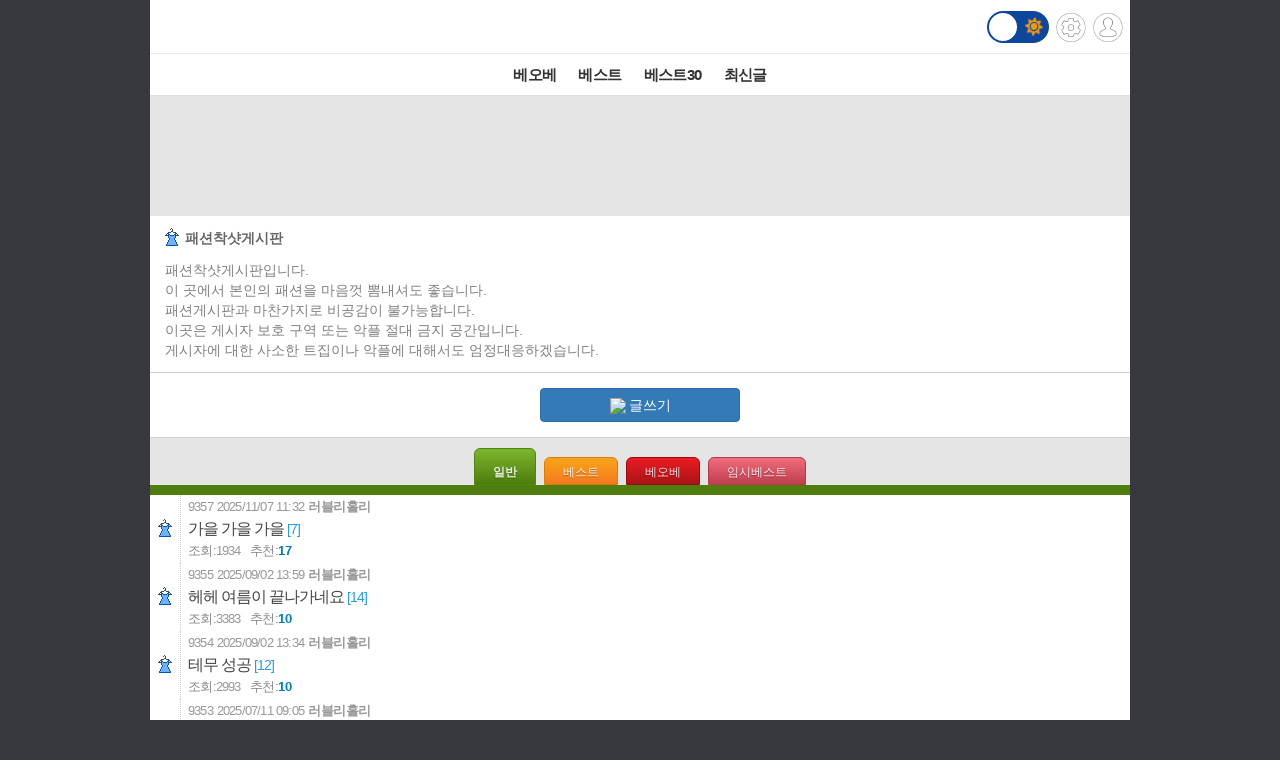

--- FILE ---
content_type: text/html; charset=UTF-8
request_url: http://m.todayhumor.co.kr/list.php?table=selfshot&page=1
body_size: 7389
content:








<!DOCTYPE html>
<html lang='ko'>
<head>

<link rel="apple-touch-icon" href="/images/iphone_home.png" />
<meta http-equiv="Content-Type" content="text/html; charset=utf-8" /><meta name="viewport" content="user-scalable=yes,initial-scale=1.0, maximum-scale=5.0, minimum-scale=1.0" />            <!-- Google tag (gtag.js) -->
            <script async src="https://www.googletagmanager.com/gtag/js?id=G-BRGJX9L834"></script>
            <script>
              window.dataLayer = window.dataLayer || [];
              function gtag(){dataLayer.push(arguments);}
              gtag('js', new Date());

              gtag('config', 'G-BRGJX9L834');
            </script>
<title>오늘의유머</title>
<link rel='stylesheet' href="https://maxcdn.bootstrapcdn.com/bootstrap/3.3.5/css/bootstrap.min.css">
<link rel='stylesheet' href='/css/default.css?932374582822327'>
<link id='css_mode' rel='stylesheet' href='/css/light.css?558233837'>

<link rel='stylesheet' href='/css/tab_button.css?5'>
<link rel='stylesheet' href='/css/tmn_switch.css?3'>	
<script src='https://kit.fontawesome.com/f8aac0a0fa.js' crossorigin='anonymous'></script>
<link rel='stylesheet' href='https://cdnjs.cloudflare.com/ajax/libs/font-awesome/5.15.3/css/all.min.css'>
<style>
*{-webkit-tap-highlight-color:rgba(0,0,0,0.3);}
</style>
<script>
function login(){
	location.href='/member/login.php';
}

function logout(){
	if(!confirm('로그아웃하시겠습니까?')){
		 return;
	 }
	location.href='http://m.todayhumor.co.kr/member/logout.php';
}

var white_css_version = '558233837';
var dark_css_version = '110234233283';

dark_css = '/css/dark.css?' + 110234233283;
light_css = '/css/light.css?' + 558233837;

</script>
</head>


<!-- <body class="home_body" ontouchstart=""> -->
<body class="home_body">




<!-- header -->
<div id='header' class='cf'>
	



<div class='logo_div_container'>	
	<a href='/' target='_top' class='top_logo'></a>
	<div class='top_icons'>
		<div class='darkmode_switch_container'>
		  <input type='checkbox' class='darkmode_switch_checkbox' id='darkmode_switch_checkbox' >
			<label for='darkmode_switch_checkbox' class='darkmode_swtich_label'>	    
		 		<i class='fas fa-moon fa-lg dark_mode_switch_moon'></i>
				<i class='fas fa-sun fa-lg dark_mode_switch_sun'></i>
				<div class='darkmode_switch_ball'></div>
			</label>
		</div>		
		<a href='/control_panel_m.php' class='top_btn_control_panel'></a>
		<a href='#' class='sprt_img top_btn_login' onclick='login()'></a> 
		
	</div>
</div>



<!--
    <div id='logoDiv'>
            <h1><a href='/' target='_top'></a></h1>
        <div class='sub_sibling'>
            <h2>
                <a href='/control_panel_m.php' class='top_btn_control_panel'></a>
            </h2>
            <h2>
            	<a href='#' class='sprt_img top_btn_login' onclick='login()'></a>          
            </h2>
        </div>
    </div>    
-->

    <div id='top_best_menu_div'>
     	<ul>
        	<li>
            	<a href='/list.php?table=bestofbest' class='on' >베오베</a>
            </li>
        	<li>
            	<a href='/list.php?table=humorbest'>베스트</a>
            </li>
        	<li>
            	<a href='/list.php?table=todaybest'>베스트30</a>
            </li>
            

            <!--
        	<li>
            	<a href='/best_sort.php?best_sort=humorbest_sort'> 게시판별베스트 </a>
            </li>
            -->
        	<li>
            	<a href='/list.php?table=total'>최신글</a>
            </li>
        	

        </ul>   
    </div>    
</div>






















	<!--ADSENSE_LIST_TOP-->
	<div style='text-align: center;padding:10px 0 5px 0;background-color:#e5e5e5' class='ad_box_div'>
		<script async src='https://pagead2.googlesyndication.com/pagead/js/adsbygoogle.js'></script>
		<!-- [오유모바일320X100]리스트 최상단 -->
		<ins class='adsbygoogle'
				style='display:inline-block;width:320px;height:100px'
				data-ad-client='ca-pub-2455872584413600'
				data-ad-slot='7171281399'></ins>
		<script>
				(adsbygoogle = window.adsbygoogle || []).push({});
		</script>			
	</div>
<DIV id="MobileadAreaDiv" style="width:100%;"></DIV>


<!--모바일 특별공지-->
<!-- <div style='text-align: center'>
<a href='http://www.nec.go.kr/portal/bbs/view/B0000357/7046.do?menuNo=200561&searchYear=&searchMonth=&searchWrd=&searchCnd=&viewType=&pageIndex=1' target="_blank"><img src='tmp/vote413_prevote_x2.gif' style='width:320px;height:86px'></a>
</div>
 -->

<div class='favoritesContainer'>
	<div id='favoriteTitle' class='favoriteTitle cf'>
		<div style='font-size: 12px'>게시판 즐겨찾기</div>
		<div id='favoriteEditBtn' class='favoriteEditBtn' onclick='favoriteEditBtnClicked()'>편집</div>
	</div>
	<div id='favoriteDiv' class='favoriteDiv cf'>
	<div id='favoriteDescDiv' class='favoriteDescDiv cf'>드래그 앤 드롭으로<br> 즐겨찾기 아이콘 위치 수정이 가능합니다.</div>
		<ul></ul>
	</div>
</div>

<div class='listTitleDiv'>
	<div class='listTitleDivUp'>
		<a href='/list.php?table=selfshot'>
		<div class='board_icon_mini selfshot' style='float:left'></div>
		</a>
		<a href='/list.php?table=selfshot'>
		<span class='list_table_name'>패션착샷게시판</span>
		</a>
		
		<div id='list_add_favorite_div' class='list_add_favorite_standby'></div>
	</div>
	
	<div class='list_table_desc'>
		패션착샷게시판입니다.<br>
이 곳에서 본인의 패션을 마음껏 뽐내셔도 좋습니다.<br>
패션게시판과 마찬가지로 비공감이 불가능합니다.<br>
이곳은 게시자 보호 구역 또는 악플 절대 금지 공간입니다.<br>
게시자에 대한 사소한 트집이나 악플에 대해서도 엄정대응하겠습니다. 
	</div>
</div>
	<div id='add_favorite_alert_div' class='add_favorite_alert_div'>즐겨찾기에 추가되었습니다.</div>
	<div id='remove_favorite_alert_div' class='remove_favorite_alert_div'>즐겨찾기에서 삭제되었습니다.</div>



<!-- <div class='titleClickDesc'>아이콘을 클릭하시면 첫 페이지로 이동합니다.</div> -->



		
		<div class='listWriteDiv'>
			<a href='write.php?table=selfshot' class='btn btn-primary'><img src='/images/pencil_blue.png'>글쓰기</a>
		</div>
			<div class='listTopTab'>
				<div class='button green selected_button' onclick="location.href='list.php?table=selfshot'">일반</div>
				<div class='button orange ' onclick="location.href='list.php?table=selfshot&kind=humorbest_sort&o_table=selfshot'">베스트</div>
				<div class='button red ' onclick="location.href='list.php?table=selfshot&kind=bestofbest_sort&o_table=selfshot'">베오베</div>
				<div class='button rosy ' onclick="location.href='list.php?table=selfshot&kind=best'">임시베스트</div>


			</div>
			<div style='height:10px;background-color:#4f7e0f'></div>







<a href="view.php?table=selfshot&no=9357&page=1">
  <div class="listLineBox list_tr_selfshot" mn='618101'>

    <div class="list_iconBox">
      <div class='board_icon_mini selfshot' style='align-self:center'></div>
    </div>

    <div>
      <span class="list_no">9357</span>
      <span class="listDate">2025/11/07 11:32</span>
      <span class="list_writer" is_member="yes">러블리홀리</span>
    </div>


    <div>
      <h2 class="listSubject">가을 가을 가을<span class="list_comment_count"> <span class="memo_count">[7]</span></span>
      </h2>
    </div>

    <div class='list_viewCount_container'>
      				<span class="list_viewTitle">조회:</span><span class="list_viewCount">1934</span>
            <span class="list_okNokTitle">추천:</span><span class="list_okNokCount">17</span>
      <span class="list_iconWrap">
        <div class='list_image_icon'></div>                
      </span>
    </div>
  </div>
</a>





<a href="view.php?table=selfshot&no=9355&page=1">
  <div class="listLineBox list_tr_selfshot" mn='618101'>

    <div class="list_iconBox">
      <div class='board_icon_mini selfshot' style='align-self:center'></div>
    </div>

    <div>
      <span class="list_no">9355</span>
      <span class="listDate">2025/09/02 13:59</span>
      <span class="list_writer" is_member="yes">러블리홀리</span>
    </div>


    <div>
      <h2 class="listSubject">헤헤  여름이 끝나가네요<span class="list_comment_count"> <span class="memo_count">[14]</span></span>
      </h2>
    </div>

    <div class='list_viewCount_container'>
      				<span class="list_viewTitle">조회:</span><span class="list_viewCount">3383</span>
            <span class="list_okNokTitle">추천:</span><span class="list_okNokCount">10</span>
      <span class="list_iconWrap">
        <div class='list_image_icon'></div>                
      </span>
    </div>
  </div>
</a>





<a href="view.php?table=selfshot&no=9354&page=1">
  <div class="listLineBox list_tr_selfshot" mn='618101'>

    <div class="list_iconBox">
      <div class='board_icon_mini selfshot' style='align-self:center'></div>
    </div>

    <div>
      <span class="list_no">9354</span>
      <span class="listDate">2025/09/02 13:34</span>
      <span class="list_writer" is_member="yes">러블리홀리</span>
    </div>


    <div>
      <h2 class="listSubject">테무 성공<span class="list_comment_count"> <span class="memo_count">[12]</span></span>
      </h2>
    </div>

    <div class='list_viewCount_container'>
      				<span class="list_viewTitle">조회:</span><span class="list_viewCount">2993</span>
            <span class="list_okNokTitle">추천:</span><span class="list_okNokCount">10</span>
      <span class="list_iconWrap">
        <div class='list_image_icon'></div>                
      </span>
    </div>
  </div>
</a>





<a href="view.php?table=selfshot&no=9353&page=1">
  <div class="listLineBox list_tr_selfshot" mn='618101'>

    <div class="list_iconBox">
      <div class='board_icon_mini selfshot' style='align-self:center'></div>
    </div>

    <div>
      <span class="list_no">9353</span>
      <span class="listDate">2025/07/11 09:05</span>
      <span class="list_writer" is_member="yes">러블리홀리</span>
    </div>


    <div>
      <h2 class="listSubject">처녀귀신 ㅎ<span class="list_comment_count"> <span class="memo_count">[15]</span></span>
      </h2>
    </div>

    <div class='list_viewCount_container'>
      				<span class="list_viewTitle">조회:</span><span class="list_viewCount">4449</span>
            <span class="list_okNokTitle">추천:</span><span class="list_okNokCount">13</span>
      <span class="list_iconWrap">
        <div class='list_image_icon'></div>                
      </span>
    </div>
  </div>
</a>





<a href="view.php?table=selfshot&no=9352&page=1">
  <div class="listLineBox list_tr_selfshot" mn='802100'>

    <div class="list_iconBox">
      <div class='board_icon_mini selfshot' style='align-self:center'></div>
    </div>

    <div>
      <span class="list_no">9352</span>
      <span class="listDate">2025/06/27 03:45</span>
      <span class="list_writer" is_member="yes">꽃단_</span>
    </div>


    <div>
      <h2 class="listSubject">잘지내시나요<span class="list_comment_count"> <span class="memo_count">[4]</span></span>
      </h2>
    </div>

    <div class='list_viewCount_container'>
      				<span class="list_viewTitle">조회:</span><span class="list_viewCount">3766</span>
            <span class="list_okNokTitle">추천:</span><span class="list_okNokCount">11</span>
      <span class="list_iconWrap">
        <div class='list_image_icon'></div>                
      </span>
    </div>
  </div>
</a>





<a href="view.php?table=selfshot&no=9351&page=1">
  <div class="listLineBox list_tr_selfshot" mn='618101'>

    <div class="list_iconBox">
      <div class='board_icon_mini selfshot' style='align-self:center'></div>
    </div>

    <div>
      <span class="list_no">9351</span>
      <span class="listDate">2025/05/26 16:50</span>
      <span class="list_writer" is_member="yes">러블리홀리</span>
    </div>


    <div>
      <h2 class="listSubject">핑크 핑크<span class="list_comment_count"> <span class="memo_count">[15]</span></span>
      </h2>
    </div>

    <div class='list_viewCount_container'>
      				<span class="list_viewTitle">조회:</span><span class="list_viewCount">5161</span>
            <span class="list_okNokTitle">추천:</span><span class="list_okNokCount">11</span>
      <span class="list_iconWrap">
        <div class='list_image_icon'></div>                
      </span>
    </div>
  </div>
</a>





<a href="view.php?table=selfshot&no=9350&page=1">
  <div class="listLineBox list_tr_selfshot" mn='618101'>

    <div class="list_iconBox">
      <div class='board_icon_mini selfshot' style='align-self:center'></div>
    </div>

    <div>
      <span class="list_no">9350</span>
      <span class="listDate">2025/04/23 11:59</span>
      <span class="list_writer" is_member="yes">러블리홀리</span>
    </div>


    <div>
      <h2 class="listSubject">최애 원피스 에요<span class="list_comment_count"> <span class="memo_count">[3]</span></span>
      </h2>
    </div>

    <div class='list_viewCount_container'>
      				<span class="list_viewTitle">조회:</span><span class="list_viewCount">5555</span>
            <span class="list_okNokTitle">추천:</span><span class="list_okNokCount">10</span>
      <span class="list_iconWrap">
        <div class='list_image_icon'></div>                
      </span>
    </div>
  </div>
</a>





<a href="view.php?table=selfshot&no=9349&page=1">
  <div class="listLineBox list_tr_selfshot" mn='618101'>

    <div class="list_iconBox">
      <div class='board_icon_mini selfshot' style='align-self:center'></div>
    </div>

    <div>
      <span class="list_no">9349</span>
      <span class="listDate">2025/04/22 10:39</span>
      <span class="list_writer" is_member="yes">러블리홀리</span>
    </div>


    <div>
      <h2 class="listSubject">봄이네요<span class="list_comment_count"> <span class="memo_count">[6]</span></span>
      </h2>
    </div>

    <div class='list_viewCount_container'>
      				<span class="list_viewTitle">조회:</span><span class="list_viewCount">4586</span>
            <span class="list_okNokTitle">추천:</span><span class="list_okNokCount">12</span>
      <span class="list_iconWrap">
        <div class='list_image_icon'></div>                
      </span>
    </div>
  </div>
</a>





<a href="view.php?table=selfshot&no=9348&page=1">
  <div class="listLineBox list_tr_selfshot" mn='802100'>

    <div class="list_iconBox">
      <div class='board_icon_mini selfshot' style='align-self:center'></div>
    </div>

    <div>
      <span class="list_no">9348</span>
      <span class="listDate">2025/02/05 11:44</span>
      <span class="list_writer" is_member="yes">꽃단_</span>
    </div>


    <div>
      <h2 class="listSubject">오랜만이에요<span class="list_comment_count"> <span class="memo_count">[22]</span></span>
      </h2>
    </div>

    <div class='list_viewCount_container'>
      				<span class="list_viewTitle">조회:</span><span class="list_viewCount">7472</span>
            <span class="list_okNokTitle">추천:</span><span class="list_okNokCount">17</span>
      <span class="list_iconWrap">
        <div class='list_image_icon'></div>                
      </span>
    </div>
  </div>
</a>





<a href="view.php?table=selfshot&no=9347&page=1">
  <div class="listLineBox list_tr_selfshot" mn='809592'>

    <div class="list_iconBox">
      <div class='board_icon_mini selfshot' style='align-self:center'></div>
    </div>

    <div>
      <span class="list_no">9347</span>
      <span class="listDate">2025/01/26 20:13</span>
      <span class="list_writer" is_member="yes">여행가싶</span>
    </div>


    <div>
      <h2 class="listSubject">부산 여행 ~<span class="list_comment_count"> <span class="memo_count">[1]</span></span>
      </h2>
    </div>

    <div class='list_viewCount_container'>
      				<span class="list_viewTitle">조회:</span><span class="list_viewCount">6042</span>
            <span class="list_okNokTitle">추천:</span><span class="list_okNokCount">7</span>
      <span class="list_iconWrap">
        <div class='list_image_icon'></div>                
      </span>
    </div>
  </div>
</a>





<a href="view.php?table=selfshot&no=9346&page=1">
  <div class="listLineBox list_tr_selfshot" mn='618101'>

    <div class="list_iconBox">
      <div class='board_icon_mini selfshot' style='align-self:center'></div>
    </div>

    <div>
      <span class="list_no">9346</span>
      <span class="listDate">2025/01/04 21:58</span>
      <span class="list_writer" is_member="yes">러블리홀리</span>
    </div>


    <div>
      <h2 class="listSubject">2025년 첫 글이네요<span class="list_comment_count"> <span class="memo_count">[11]</span></span>
      </h2>
    </div>

    <div class='list_viewCount_container'>
      				<span class="list_viewTitle">조회:</span><span class="list_viewCount">6798</span>
            <span class="list_okNokTitle">추천:</span><span class="list_okNokCount">21</span>
      <span class="list_iconWrap">
        <div class='list_image_icon'></div>                
      </span>
    </div>
  </div>
</a>





<a href="view.php?table=selfshot&no=9345&page=1">
  <div class="listLineBox list_tr_selfshot" mn='618101'>

    <div class="list_iconBox">
      <div class='board_icon_mini selfshot' style='align-self:center'></div>
    </div>

    <div>
      <span class="list_no">9345</span>
      <span class="listDate">2024/12/14 16:44</span>
      <span class="list_writer" is_member="yes">러블리홀리</span>
    </div>


    <div>
      <h2 class="listSubject">주말이네요<span class="list_comment_count"> <span class="memo_count">[5]</span></span>
      </h2>
    </div>

    <div class='list_viewCount_container'>
      				<span class="list_viewTitle">조회:</span><span class="list_viewCount">6304</span>
            <span class="list_okNokTitle">추천:</span><span class="list_okNokCount">10</span>
      <span class="list_iconWrap">
        <div class='list_image_icon'></div>                
      </span>
    </div>
  </div>
</a>





<a href="view.php?table=selfshot&no=9344&page=1">
  <div class="listLineBox list_tr_selfshot" mn='618101'>

    <div class="list_iconBox">
      <div class='board_icon_mini selfshot' style='align-self:center'></div>
    </div>

    <div>
      <span class="list_no">9344</span>
      <span class="listDate">2024/12/05 09:07</span>
      <span class="list_writer" is_member="yes">러블리홀리</span>
    </div>


    <div>
      <h2 class="listSubject">히히 전엔 올린적 있는데<span class="list_comment_count"> <span class="memo_count">[8]</span></span>
      </h2>
    </div>

    <div class='list_viewCount_container'>
      				<span class="list_viewTitle">조회:</span><span class="list_viewCount">6765</span>
            <span class="list_okNokTitle">추천:</span><span class="list_okNokCount">11</span>
      <span class="list_iconWrap">
        <div class='list_image_icon'></div>                
      </span>
    </div>
  </div>
</a>





<a href="view.php?table=selfshot&no=9343&page=1">
  <div class="listLineBox list_tr_selfshot" mn='618101'>

    <div class="list_iconBox">
      <div class='board_icon_mini selfshot' style='align-self:center'></div>
    </div>

    <div>
      <span class="list_no">9343</span>
      <span class="listDate">2024/12/03 08:55</span>
      <span class="list_writer" is_member="yes">러블리홀리</span>
    </div>


    <div>
      <h2 class="listSubject">새로산 치마 자랑하러 왔어요<span class="list_comment_count"> <span class="memo_count">[11]</span></span>
      </h2>
    </div>

    <div class='list_viewCount_container'>
      				<span class="list_viewTitle">조회:</span><span class="list_viewCount">7413</span>
            <span class="list_okNokTitle">추천:</span><span class="list_okNokCount">15</span>
      <span class="list_iconWrap">
        <div class='list_image_icon'></div>                
      </span>
    </div>
  </div>
</a>





<a href="view.php?table=selfshot&no=9342&page=1">
  <div class="listLineBox list_tr_selfshot" mn='618101'>

    <div class="list_iconBox">
      <div class='board_icon_mini selfshot' style='align-self:center'></div>
    </div>

    <div>
      <span class="list_no">9342</span>
      <span class="listDate">2024/11/18 10:07</span>
      <span class="list_writer" is_member="yes">러블리홀리</span>
    </div>


    <div>
      <h2 class="listSubject">초겨울 오기전에 코트 입기<span class="list_comment_count"> <span class="memo_count">[4]</span></span>
      </h2>
    </div>

    <div class='list_viewCount_container'>
      				<span class="list_viewTitle">조회:</span><span class="list_viewCount">6443</span>
            <span class="list_okNokTitle">추천:</span><span class="list_okNokCount">10</span>
      <span class="list_iconWrap">
        <div class='list_image_icon'></div>                
      </span>
    </div>
  </div>
</a>





<a href="view.php?table=selfshot&no=9339&page=1">
  <div class="listLineBox list_tr_selfshot" mn='618101'>

    <div class="list_iconBox">
      <div class='board_icon_mini selfshot' style='align-self:center'></div>
    </div>

    <div>
      <span class="list_no">9339</span>
      <span class="listDate">2024/11/05 11:41</span>
      <span class="list_writer" is_member="yes">러블리홀리</span>
    </div>


    <div>
      <h2 class="listSubject">오늘은 가죽자켓 입었어요 <span class="list_comment_count"> <span class="memo_count">[12]</span></span>
      </h2>
    </div>

    <div class='list_viewCount_container'>
      				<span class="list_viewTitle">조회:</span><span class="list_viewCount">6486</span>
            <span class="list_okNokTitle">추천:</span><span class="list_okNokCount">15</span>
      <span class="list_iconWrap">
        <div class='list_image_icon'></div>                
      </span>
    </div>
  </div>
</a>





<a href="view.php?table=selfshot&no=9337&page=1">
  <div class="listLineBox list_tr_selfshot" mn='618101'>

    <div class="list_iconBox">
      <div class='board_icon_mini selfshot' style='align-self:center'></div>
    </div>

    <div>
      <span class="list_no">9337</span>
      <span class="listDate">2024/10/26 19:16</span>
      <span class="list_writer" is_member="yes">러블리홀리</span>
    </div>


    <div>
      <h2 class="listSubject">가을 단풍 구경 했어요<span class="list_comment_count"> <span class="memo_count">[21]</span></span>
      </h2>
    </div>

    <div class='list_viewCount_container'>
      				<span class="list_viewTitle">조회:</span><span class="list_viewCount">6600</span>
            <span class="list_okNokTitle">추천:</span><span class="list_okNokCount">16</span>
      <span class="list_iconWrap">
        <div class='list_image_icon'></div>                
      </span>
    </div>
  </div>
</a>





<a href="view.php?table=selfshot&no=9334&page=1">
  <div class="listLineBox list_tr_selfshot" mn='618101'>

    <div class="list_iconBox">
      <div class='board_icon_mini selfshot' style='align-self:center'></div>
    </div>

    <div>
      <span class="list_no">9334</span>
      <span class="listDate">2024/10/12 23:24</span>
      <span class="list_writer" is_member="yes">러블리홀리</span>
    </div>


    <div>
      <h2 class="listSubject">오늘도 덥더라구요<span class="list_comment_count"> <span class="memo_count">[12]</span></span>
      </h2>
    </div>

    <div class='list_viewCount_container'>
      				<span class="list_viewTitle">조회:</span><span class="list_viewCount">7086</span>
            <span class="list_okNokTitle">추천:</span><span class="list_okNokCount">19</span>
      <span class="list_iconWrap">
        <div class='list_image_icon'></div>                
      </span>
    </div>
  </div>
</a>





<a href="view.php?table=selfshot&no=9333&page=1">
  <div class="listLineBox list_tr_selfshot" mn='802100'>

    <div class="list_iconBox">
      <div class='board_icon_mini selfshot' style='align-self:center'></div>
    </div>

    <div>
      <span class="list_no">9333</span>
      <span class="listDate">2024/10/07 11:47</span>
      <span class="list_writer" is_member="yes">꽃단_</span>
    </div>


    <div>
      <h2 class="listSubject">겨울준비<span class="list_comment_count"> <span class="memo_count">[19]</span></span>
      </h2>
    </div>

    <div class='list_viewCount_container'>
      				<span class="list_viewTitle">조회:</span><span class="list_viewCount">7565</span>
            <span class="list_okNokTitle">추천:</span><span class="list_okNokCount">16</span>
      <span class="list_iconWrap">
        <div class='list_image_icon'></div>                
      </span>
    </div>
  </div>
</a>





<a href="view.php?table=selfshot&no=9332&page=1">
  <div class="listLineBox list_tr_selfshot" mn='802100'>

    <div class="list_iconBox">
      <div class='board_icon_mini selfshot' style='align-self:center'></div>
    </div>

    <div>
      <span class="list_no">9332</span>
      <span class="listDate">2024/10/02 10:02</span>
      <span class="list_writer" is_member="yes">꽃단_</span>
    </div>


    <div>
      <h2 class="listSubject">글수정ㅇㅇ은 사진추가가 안되네옄ㅋㄱㅋ<span class="list_comment_count"> <span class="memo_count">[16]</span></span>
      </h2>
    </div>

    <div class='list_viewCount_container'>
      				<span class="list_viewTitle">조회:</span><span class="list_viewCount">7271</span>
            <span class="list_okNokTitle">추천:</span><span class="list_okNokCount">17</span>
      <span class="list_iconWrap">
        <div class='list_image_icon'></div>                
      </span>
    </div>
  </div>
</a>





<a href="view.php?table=selfshot&no=9331&page=1">
  <div class="listLineBox list_tr_selfshot" mn='802100'>

    <div class="list_iconBox">
      <div class='board_icon_mini selfshot' style='align-self:center'></div>
    </div>

    <div>
      <span class="list_no">9331</span>
      <span class="listDate">2024/10/02 07:37</span>
      <span class="list_writer" is_member="yes">꽃단_</span>
    </div>


    <div>
      <h2 class="listSubject">오랜만이에요!<span class="list_comment_count"> <span class="memo_count">[13]</span></span>
      </h2>
    </div>

    <div class='list_viewCount_container'>
      				<span class="list_viewTitle">조회:</span><span class="list_viewCount">6675</span>
            <span class="list_okNokTitle">추천:</span><span class="list_okNokCount">13</span>
      <span class="list_iconWrap">
        <div class='list_image_icon'></div>                
      </span>
    </div>
  </div>
</a>





<a href="view.php?table=selfshot&no=9328&page=1">
  <div class="listLineBox list_tr_selfshot" mn='618101'>

    <div class="list_iconBox">
      <div class='board_icon_mini selfshot' style='align-self:center'></div>
    </div>

    <div>
      <span class="list_no">9328</span>
      <span class="listDate">2024/09/26 10:09</span>
      <span class="list_writer" is_member="yes">러블리홀리</span>
    </div>


    <div>
      <h2 class="listSubject">가을이라 가을 가을 하게 입었어요<span class="list_comment_count"> <span class="memo_count">[27]</span></span>
      </h2>
    </div>

    <div class='list_viewCount_container'>
      				<span class="list_viewTitle">조회:</span><span class="list_viewCount">6935</span>
            <span class="list_okNokTitle">추천:</span><span class="list_okNokCount">17</span>
      <span class="list_iconWrap">
        <div class='list_image_icon'></div>                
      </span>
    </div>
  </div>
</a>





<a href="view.php?table=selfshot&no=9326&page=1">
  <div class="listLineBox list_tr_selfshot" mn='618101'>

    <div class="list_iconBox">
      <div class='board_icon_mini selfshot' style='align-self:center'></div>
    </div>

    <div>
      <span class="list_no">9326</span>
      <span class="listDate">2024/08/11 21:22</span>
      <span class="list_writer" is_member="yes">러블리홀리</span>
    </div>


    <div>
      <h2 class="listSubject">여름엔 청록색 원피스<span class="list_comment_count"> <span class="memo_count">[17]</span></span>
      </h2>
    </div>

    <div class='list_viewCount_container'>
      				<span class="list_viewTitle">조회:</span><span class="list_viewCount">9021</span>
            <span class="list_okNokTitle">추천:</span><span class="list_okNokCount">14</span>
      <span class="list_iconWrap">
        <div class='list_image_icon'></div>                
      </span>
    </div>
  </div>
</a>





<a href="view.php?table=selfshot&no=9325&page=1">
  <div class="listLineBox list_tr_selfshot" mn='618101'>

    <div class="list_iconBox">
      <div class='board_icon_mini selfshot' style='align-self:center'></div>
    </div>

    <div>
      <span class="list_no">9325</span>
      <span class="listDate">2024/07/26 09:31</span>
      <span class="list_writer" is_member="yes">러블리홀리</span>
    </div>


    <div>
      <h2 class="listSubject">신나는 금요일<span class="list_comment_count"> <span class="memo_count">[13]</span></span>
      </h2>
    </div>

    <div class='list_viewCount_container'>
      				<span class="list_viewTitle">조회:</span><span class="list_viewCount">8303</span>
            <span class="list_okNokTitle">추천:</span><span class="list_okNokCount">13</span>
      <span class="list_iconWrap">
        <div class='list_image_icon'></div>                
      </span>
    </div>
  </div>
</a>





<a href="view.php?table=selfshot&no=9323&page=1">
  <div class="listLineBox list_tr_selfshot" mn='618101'>

    <div class="list_iconBox">
      <div class='board_icon_mini selfshot' style='align-self:center'></div>
    </div>

    <div>
      <span class="list_no">9323</span>
      <span class="listDate">2024/07/11 09:26</span>
      <span class="list_writer" is_member="yes">러블리홀리</span>
    </div>


    <div>
      <h2 class="listSubject">오랜만이에요<span class="list_comment_count"> <span class="memo_count">[17]</span></span>
      </h2>
    </div>

    <div class='list_viewCount_container'>
      				<span class="list_viewTitle">조회:</span><span class="list_viewCount">8350</span>
            <span class="list_okNokTitle">추천:</span><span class="list_okNokCount">19</span>
      <span class="list_iconWrap">
        <div class='list_image_icon'></div>                
      </span>
    </div>
  </div>
</a>





<a href="view.php?table=selfshot&no=9322&page=1">
  <div class="listLineBox list_tr_selfshot" mn='802100'>

    <div class="list_iconBox">
      <div class='board_icon_mini selfshot' style='align-self:center'></div>
    </div>

    <div>
      <span class="list_no">9322</span>
      <span class="listDate">2024/07/08 00:51</span>
      <span class="list_writer" is_member="yes">꽃단_</span>
    </div>


    <div>
      <h2 class="listSubject">역시여기올리는게 제일좋아요<span class="list_comment_count"> <span class="memo_count">[15]</span></span>
      </h2>
    </div>

    <div class='list_viewCount_container'>
      				<span class="list_viewTitle">조회:</span><span class="list_viewCount">9026</span>
            <span class="list_okNokTitle">추천:</span><span class="list_okNokCount">10</span>
      <span class="list_iconWrap">
        <div class='list_image_icon'></div>                
      </span>
    </div>
  </div>
</a>





<a href="view.php?table=selfshot&no=9321&page=1">
  <div class="listLineBox list_tr_selfshot" mn='618101'>

    <div class="list_iconBox">
      <div class='board_icon_mini selfshot' style='align-self:center'></div>
    </div>

    <div>
      <span class="list_no">9321</span>
      <span class="listDate">2024/07/05 09:35</span>
      <span class="list_writer" is_member="yes">러블리홀리</span>
    </div>


    <div>
      <h2 class="listSubject">금요일<span class="list_comment_count"> <span class="memo_count">[7]</span></span>
      </h2>
    </div>

    <div class='list_viewCount_container'>
      				<span class="list_viewTitle">조회:</span><span class="list_viewCount">7748</span>
            <span class="list_okNokTitle">추천:</span><span class="list_okNokCount">14</span>
      <span class="list_iconWrap">
        <div class='list_image_icon'></div>                
      </span>
    </div>
  </div>
</a>





<a href="view.php?table=selfshot&no=9320&page=1">
  <div class="listLineBox list_tr_selfshot" mn='802100'>

    <div class="list_iconBox">
      <div class='board_icon_mini selfshot' style='align-self:center'></div>
    </div>

    <div>
      <span class="list_no">9320</span>
      <span class="listDate">2024/07/03 07:47</span>
      <span class="list_writer" is_member="yes">꽃단_</span>
    </div>


    <div>
      <h2 class="listSubject">그냥 사진은 어디올려야되져<span class="list_comment_count"> <span class="memo_count">[13]</span></span>
      </h2>
    </div>

    <div class='list_viewCount_container'>
      				<span class="list_viewTitle">조회:</span><span class="list_viewCount">8833</span>
            <span class="list_okNokTitle">추천:</span><span class="list_okNokCount">18</span>
      <span class="list_iconWrap">
        <div class='list_image_icon'></div>                
      </span>
    </div>
  </div>
</a>





<a href="view.php?table=selfshot&no=9319&page=1">
  <div class="listLineBox list_tr_selfshot" mn='618101'>

    <div class="list_iconBox">
      <div class='board_icon_mini selfshot' style='align-self:center'></div>
    </div>

    <div>
      <span class="list_no">9319</span>
      <span class="listDate">2024/07/01 09:57</span>
      <span class="list_writer" is_member="yes">러블리홀리</span>
    </div>


    <div>
      <h2 class="listSubject">오늘 너무 덥네요<span class="list_comment_count"> <span class="memo_count">[19]</span></span>
      </h2>
    </div>

    <div class='list_viewCount_container'>
      				<span class="list_viewTitle">조회:</span><span class="list_viewCount">8077</span>
            <span class="list_okNokTitle">추천:</span><span class="list_okNokCount">16</span>
      <span class="list_iconWrap">
        <div class='list_image_icon'></div>                
      </span>
    </div>
  </div>
</a>





<a href="view.php?table=selfshot&no=9318&page=1">
  <div class="listLineBox list_tr_selfshot" mn='618101'>

    <div class="list_iconBox">
      <div class='board_icon_mini selfshot' style='align-self:center'></div>
    </div>

    <div>
      <span class="list_no">9318</span>
      <span class="listDate">2024/06/29 13:22</span>
      <span class="list_writer" is_member="yes">러블리홀리</span>
    </div>


    <div>
      <h2 class="listSubject">신나는 주말<span class="list_comment_count"> <span class="memo_count">[19]</span></span>
      </h2>
    </div>

    <div class='list_viewCount_container'>
      				<span class="list_viewTitle">조회:</span><span class="list_viewCount">7792</span>
            <span class="list_okNokTitle">추천:</span><span class="list_okNokCount">16</span>
      <span class="list_iconWrap">
        <div class='list_image_icon'></div>                
      </span>
    </div>
  </div>
</a>


		
		<div class='listWriteDiv'>
			<a href='write.php?table=selfshot' class='btn btn-primary'><img src='/images/pencil_blue.png'>글쓰기</a>
		</div>	<div class="pagePreNextDiv">
			<a href='list.php?table=selfshot&page=0' class="turn_off"><b>&lt;</b> 이전페이지</a>
			<a href='list.php?table=selfshot&page=2' class="">다음페이지 <b>&gt;</b></a>
	</div>
	<div class="pagingDiv"><a href="list.php?table=selfshot&page=1" class="cur_page_box">1</a>
<a href="list.php?table=selfshot&page=2" class="page_box">2</a>
<a href="list.php?table=selfshot&page=3" class="page_box">3</a>
<a href="list.php?table=selfshot&page=4" class="page_box">4</a>
<a href="list.php?table=selfshot&page=5" class="page_box">5</a>
<a href="list.php?table=selfshot&page=6" class="page_box"><em>&gt;</em></a>
</div>
<div class="turn_off">
    <a href='/list.php?table=selfshot&todaybest_block=0' class="turn_off"><b>&lt;</b> 이전 30개</a>
    <strong class="todaybest_cur_page">1</strong>
    <a href='/list.php?table=selfshot&todaybest_block=2' class="">다음 30개 <b>&gt;</b></a>
</div>


<div class="searchDiv">
    <form action="list.php" name="down_search" method="get" target="_top" onSubmit="return check_search_form();">
        <input type="hidden" name="kind" value="search">
        <input type="hidden" name="table" value="selfshot">
        <input type="hidden" name="search_table_name" value="selfshot">
        
        <div>
		    <select name="keyfield" class='searchKeyfieldSelectBox'>
		        <option value="subject" selected>제목</option>
		        <option value="name"  >글쓴이</option>
		    </select>
		    <input type="text" name="keyword" value="" class='searchFieldTextBox' style='width:150px !important;display: inline'>
		    <!-- <input type="image" src='/images/list_search_btn.png' style='width:18px;height:18px' /> -->
		    <input type='submit' value='검색' class='searchButton'>
        </div>


    </form>
</div>



<div style="margin:10 0 10;text-align:center">
	<!--ADSENSE_LIST_BOTTOM-->
	<div style='text-align: center; padding:10px 0 5px 0;background-color:#e5e5e5' class='ad_box_div'>

		<script async src='https://pagead2.googlesyndication.com/pagead/js/adsbygoogle.js'></script>
		<!-- [오유모바일]리스트 최하단 -->
		<ins class='adsbygoogle'
					style='display:inline-block;width:320px;height:100px'
					data-ad-client='ca-pub-2455872584413600'
					data-ad-slot='5095647399'></ins>
		<script>
					(adsbygoogle = window.adsbygoogle || []).push({});
		</script>
	</div>
	</div>


<!--데이터절약모드-->
<div class='cf footer_switch_div_container'>
    <div class='datasave_switch_title_div'>데이터절약모드</div>
    
    <div id='datasave_switch_div' style='display:inline-block;'>
        <input id="switch_datasave" class="cmn-toggle cmn-toggle-round" type="checkbox" style='' checked>
        <label for="switch_datasave"></label>
    </div>

<!--     <div class='darkmode_switch_title_div'>다크모드</div>
    
    <div id='darkmode_switch_div' style='display:inline-block;'>
        <input id="switch_darkmode" class="cmn-toggle cmn-toggle-round" type="checkbox" style=''>
        <label for="switch_darkmode"></label>
    </div>
 -->
</div>



<div class="bottom_button_div">
	<div class='cf'>
		<div class="go_back_btn" onclick='javascript:history.go(-1)'>◀뒤로가기</div>
		<div class="pc_version" onclick="location.href='http://www.todayhumor.co.kr/go_pc_version.php?url=http%3A%2F%2Fwww.todayhumor.co.kr%2Fboard%2Flist.php%3Ftable%3Dselfshot%26pcok%3D1'">PC버전</div>
		<div class="go_to_top_btn" onclick="javascript:go_to_top()">맨위로▲</div>
	</div>
</div>



<div class="sprt_img" id="slideTop" ></div>


<!-- <script type="text/javascript">
var gaJsHost = (("https:" == document.location.protocol) ? "https://ssl." : "http://www.");
document.write(unescape("%3Cscript src='" + gaJsHost + "google-analytics.com/ga.js' type='text/javascript'%3E%3C/script%3E"));
</script>
<script type="text/javascript">
try {
var pageTracker = _gat._getTracker("UA-1318628-2");
pageTracker._trackPageview();
} catch(err) {}
</script> -->


<div class='bottom_menu_div' >
	<a href='/list.php?table=announce'><span><font color='white'>공지</font></span></a>
	<a href='/list.php?table=ou'><span><font color='white'>운영</font></span></a>
	<!--<a href='/list.php?table=askboard'><span><font color='white'>게시판요청</font></span></a>-->
	<a href='/list.php?table=databox'><span><font color='white'>자료창고</font></span></a> 
	<a href='//todayhumor.co.kr/member/youth_protect.php'><span><font color='white'>청소년보호</font></span></a> 

</div>

<script src="//www.todayhumor.co.kr/board/js/jquery1.11.1.min.js"></script>
<script src="//code.jquery.com/ui/1.11.4/jquery-ui.js"></script>
<script src="/js/jquery.ui.touch-punch.min.js"></script>
<script src="//www.todayhumor.co.kr/board/js/js.cookie.js"></script>
<script src="https://maxcdn.bootstrapcdn.com/bootstrap/3.3.5/js/bootstrap.min.js"></script>
<script src="//www.todayhumor.co.kr/board/js/mojs_1.0.3.min.js"></script>
<script src='//www.todayhumor.co.kr/board/js/common.js?396'></script>
<script src="/js/default.js?754981363" charset="utf-8"></script>
<script>
$(function(){
	$("#btn_copyMemberUrl").click(function(e){
		e.preventDefault();
		prompt("아래 주소를 복사해주세요.", $(this).attr("href"));
	});
});
	

</script>


<script type='text/javascript'>
        function setCookie(name, value, seconds, domain) {
            var expires = '';
            if (seconds) {
                var date = new Date();
                date.setTime(date.getTime() + (seconds*1000)); // 초를 밀리초로 변환
                expires = '; expires=' + date.toUTCString();
            }
            var domainPart = domain ? '; domain=' + domain : '';
            document.cookie = name + '=' + value + expires + domainPart + '; path=/';
        }

        setCookie('__dvst__', '20260118', 86400, '.todayhumor.co.kr');
    </script>










<script>
function check_search_form(){
    if(!down_search.keyword.value) {
        alert ("검색어를 입력해주십시오!");
        down_search.keyword.focus();
        return false;
    }
}


$(function(){
	var table = 'selfshot';
	var favorites = JSON.parse(localStorage.getItem('favorites')) || [];
	$.each(favorites,function(i,value){		
		if(table == value){
			 $("#list_add_favorite_div").removeClass('list_add_favorite_standby').addClass('list_add_favorite_alread_added');
		}
	});

	localStorage.setItem('favorites', JSON.stringify(favorites));


	$("#list_add_favorite_div").click(function(){
		if($(this).hasClass('list_add_favorite_standby')){
			addFavorite('selfshot');
			$(this).removeClass('list_add_favorite_standby').addClass('list_add_favorite_alread_added');
			$(".remove_favorite_alert_div").slideUp('slow');
			$(".add_favorite_alert_div").slideDown('slow');
			

		}else{
			removeFavorite('selfshot');
			$(this).removeClass('list_add_favorite_alread_added').addClass('list_add_favorite_standby');
			$(".add_favorite_alert_div").slideUp('slow');
			$(".remove_favorite_alert_div").slideDown('slow');

		}

	});
});


</script>



<script defer src="https://static.cloudflareinsights.com/beacon.min.js/vcd15cbe7772f49c399c6a5babf22c1241717689176015" integrity="sha512-ZpsOmlRQV6y907TI0dKBHq9Md29nnaEIPlkf84rnaERnq6zvWvPUqr2ft8M1aS28oN72PdrCzSjY4U6VaAw1EQ==" data-cf-beacon='{"version":"2024.11.0","token":"f8a26038b85b4f14aee9bee7424d110a","r":1,"server_timing":{"name":{"cfCacheStatus":true,"cfEdge":true,"cfExtPri":true,"cfL4":true,"cfOrigin":true,"cfSpeedBrain":true},"location_startswith":null}}' crossorigin="anonymous"></script>
</body>
</html>


--- FILE ---
content_type: text/html; charset=utf-8
request_url: https://www.google.com/recaptcha/api2/aframe
body_size: 267
content:
<!DOCTYPE HTML><html><head><meta http-equiv="content-type" content="text/html; charset=UTF-8"></head><body><script nonce="u8iblgwztKfqgUpPwoGJxg">/** Anti-fraud and anti-abuse applications only. See google.com/recaptcha */ try{var clients={'sodar':'https://pagead2.googlesyndication.com/pagead/sodar?'};window.addEventListener("message",function(a){try{if(a.source===window.parent){var b=JSON.parse(a.data);var c=clients[b['id']];if(c){var d=document.createElement('img');d.src=c+b['params']+'&rc='+(localStorage.getItem("rc::a")?sessionStorage.getItem("rc::b"):"");window.document.body.appendChild(d);sessionStorage.setItem("rc::e",parseInt(sessionStorage.getItem("rc::e")||0)+1);localStorage.setItem("rc::h",'1768722828087');}}}catch(b){}});window.parent.postMessage("_grecaptcha_ready", "*");}catch(b){}</script></body></html>